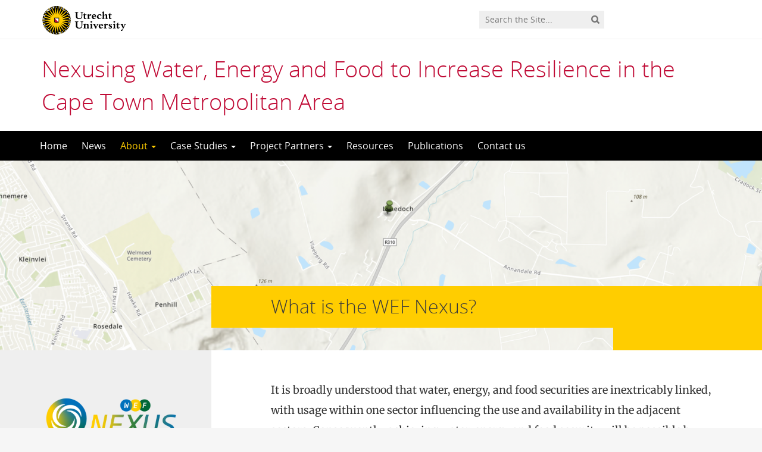

--- FILE ---
content_type: text/html; charset=UTF-8
request_url: https://nexus.sites.uu.nl/about/wef-nexus/
body_size: 10050
content:
<!DOCTYPE html>
<!--[if lt IE 7]><html lang="en-GB" class="no-js lt-ie9 lt-ie8 lt-ie7"> <![endif]-->
<!--[if (IE 7)&!(IEMobile)]><html lang="en-GB" class="no-js lt-ie9 lt-ie8"><![endif]-->
<!--[if (IE 8)&!(IEMobile)]><html lang="en-GB" class="no-js lt-ie9"><![endif]-->
<!--[if gt IE 8]><!--> <html lang="en-GB" class="no-js"><!--<![endif]-->
<head>
<meta charset="UTF-8">
<title>Nexusing Water, Energy and Food to Increase Resilience in the Cape Town Metropolitan Area | What is the WEF Nexus?</title>

<base href="">

<meta name="HandheldFriendly" content="True">
<meta name="MobileOptimized" content="320">
<meta name="viewport" content="width=device-width, initial-scale=1"/>




<link rel="icon" href="https://nexus.sites.uu.nl/wp-content/themes/UU2014/images/favicon.ico">
<link rel="apple-touch-icon" href="https://nexus.sites.uu.nl/wp-content/themes/UU2014/images/apple-icon-touch.png">



<meta name="msapplication-TileColor" content="#f01d4f">
<meta name="msapplication-TileImage" content="https://nexus.sites.uu.nl/wp-content/themes/UU2014/images/win8-tile-icon.png">

<link rel="profile" href="https://gmpg.org/xfn/11">
<link rel="pingback" href="https://nexus.sites.uu.nl/xmlrpc.php">

<!-- Open Graph Meta Tags for Facebook and LinkedIn Sharing !-->
<meta property="og:title" content="What is the WEF Nexus?"/>
<meta property="og:description" content="It is broadly understood that water, energy, and food securities are inextricably linked, with usage within one sector influencing the use and availability in the adjacent sectors. Consequently, achieving water, energy and food security will be possible by considering the interdependencies between the sectors. The term ‘nexus’ refers to linkages and connections between various elements. The WEF nexus is broadly defined as an approach that considers the interactions, synergies and&hellip;" />
<meta property="og:url" content="https://nexus.sites.uu.nl/about/wef-nexus/" />
<meta property="og:image" content="https://nexus.sites.uu.nl/wp-content/uploads/sites/941/2023/06/cropped-Screenshot-2023-06-03-at-19.55.14.png" />
<meta property="og:type" content="article" />
<meta property="og:site_name" content="Nexusing Water, Energy and Food to Increase Resilience in the Cape Town Metropolitan Area" />
<!-- End Open Graph Meta Tags !-->



<meta name='robots' content='max-image-preview:large' />
<script type="text/javascript">
/* <![CDATA[ */
window.koko_analytics = {"url":"https:\/\/nexus.sites.uu.nl\/wp-admin\/admin-ajax.php?action=koko_analytics_collect","site_url":"https:\/\/nexus.sites.uu.nl","post_id":51,"path":"\/about\/wef-nexus\/","method":"cookie","use_cookie":true};
/* ]]> */
</script>
<link rel="alternate" type="application/rss+xml" title="Nexusing Water, Energy and Food to Increase Resilience in the Cape Town Metropolitan Area &raquo; Feed" href="https://nexus.sites.uu.nl/feed/" />
<link rel="alternate" type="application/rss+xml" title="Nexusing Water, Energy and Food to Increase Resilience in the Cape Town Metropolitan Area &raquo; Comments Feed" href="https://nexus.sites.uu.nl/comments/feed/" />
<link rel='stylesheet' id='formidable-css' href='https://nexus.sites.uu.nl/wp-content/plugins/formidable/css/formidableforms941.css' type='text/css' media='all' />
<link rel='stylesheet' id='wp-block-library-css' href='https://nexus.sites.uu.nl/wp-includes/css/dist/block-library/style.min.css' type='text/css' media='all' />
<link rel='stylesheet' id='agenda-query-css' href='https://nexus.sites.uu.nl/wp-content/plugins/uu-blocks//build/uu-agenda-query.css' type='text/css' media='all' />
<link rel='stylesheet' id='agenda-query-past-css' href='https://nexus.sites.uu.nl/wp-content/plugins/uu-blocks//build/uu-agenda-query-past.css' type='text/css' media='all' />
<style id='classic-theme-styles-inline-css' type='text/css'>
/*! This file is auto-generated */
.wp-block-button__link{color:#fff;background-color:#32373c;border-radius:9999px;box-shadow:none;text-decoration:none;padding:calc(.667em + 2px) calc(1.333em + 2px);font-size:1.125em}.wp-block-file__button{background:#32373c;color:#fff;text-decoration:none}
</style>
<style id='global-styles-inline-css' type='text/css'>
body{--wp--preset--color--black: #000000;--wp--preset--color--cyan-bluish-gray: #abb8c3;--wp--preset--color--white: #ffffff;--wp--preset--color--pale-pink: #f78da7;--wp--preset--color--vivid-red: #cf2e2e;--wp--preset--color--luminous-vivid-orange: #ff6900;--wp--preset--color--luminous-vivid-amber: #fcb900;--wp--preset--color--light-green-cyan: #7bdcb5;--wp--preset--color--vivid-green-cyan: #00d084;--wp--preset--color--pale-cyan-blue: #8ed1fc;--wp--preset--color--vivid-cyan-blue: #0693e3;--wp--preset--color--vivid-purple: #9b51e0;--wp--preset--gradient--vivid-cyan-blue-to-vivid-purple: linear-gradient(135deg,rgba(6,147,227,1) 0%,rgb(155,81,224) 100%);--wp--preset--gradient--light-green-cyan-to-vivid-green-cyan: linear-gradient(135deg,rgb(122,220,180) 0%,rgb(0,208,130) 100%);--wp--preset--gradient--luminous-vivid-amber-to-luminous-vivid-orange: linear-gradient(135deg,rgba(252,185,0,1) 0%,rgba(255,105,0,1) 100%);--wp--preset--gradient--luminous-vivid-orange-to-vivid-red: linear-gradient(135deg,rgba(255,105,0,1) 0%,rgb(207,46,46) 100%);--wp--preset--gradient--very-light-gray-to-cyan-bluish-gray: linear-gradient(135deg,rgb(238,238,238) 0%,rgb(169,184,195) 100%);--wp--preset--gradient--cool-to-warm-spectrum: linear-gradient(135deg,rgb(74,234,220) 0%,rgb(151,120,209) 20%,rgb(207,42,186) 40%,rgb(238,44,130) 60%,rgb(251,105,98) 80%,rgb(254,248,76) 100%);--wp--preset--gradient--blush-light-purple: linear-gradient(135deg,rgb(255,206,236) 0%,rgb(152,150,240) 100%);--wp--preset--gradient--blush-bordeaux: linear-gradient(135deg,rgb(254,205,165) 0%,rgb(254,45,45) 50%,rgb(107,0,62) 100%);--wp--preset--gradient--luminous-dusk: linear-gradient(135deg,rgb(255,203,112) 0%,rgb(199,81,192) 50%,rgb(65,88,208) 100%);--wp--preset--gradient--pale-ocean: linear-gradient(135deg,rgb(255,245,203) 0%,rgb(182,227,212) 50%,rgb(51,167,181) 100%);--wp--preset--gradient--electric-grass: linear-gradient(135deg,rgb(202,248,128) 0%,rgb(113,206,126) 100%);--wp--preset--gradient--midnight: linear-gradient(135deg,rgb(2,3,129) 0%,rgb(40,116,252) 100%);--wp--preset--font-size--small: 13px;--wp--preset--font-size--medium: 20px;--wp--preset--font-size--large: 36px;--wp--preset--font-size--x-large: 42px;--wp--preset--spacing--20: 0.44rem;--wp--preset--spacing--30: 0.67rem;--wp--preset--spacing--40: 1rem;--wp--preset--spacing--50: 1.5rem;--wp--preset--spacing--60: 2.25rem;--wp--preset--spacing--70: 3.38rem;--wp--preset--spacing--80: 5.06rem;--wp--preset--shadow--natural: 6px 6px 9px rgba(0, 0, 0, 0.2);--wp--preset--shadow--deep: 12px 12px 50px rgba(0, 0, 0, 0.4);--wp--preset--shadow--sharp: 6px 6px 0px rgba(0, 0, 0, 0.2);--wp--preset--shadow--outlined: 6px 6px 0px -3px rgba(255, 255, 255, 1), 6px 6px rgba(0, 0, 0, 1);--wp--preset--shadow--crisp: 6px 6px 0px rgba(0, 0, 0, 1);}:where(.is-layout-flex){gap: 0.5em;}:where(.is-layout-grid){gap: 0.5em;}body .is-layout-flex{display: flex;}body .is-layout-flex{flex-wrap: wrap;align-items: center;}body .is-layout-flex > *{margin: 0;}body .is-layout-grid{display: grid;}body .is-layout-grid > *{margin: 0;}:where(.wp-block-columns.is-layout-flex){gap: 2em;}:where(.wp-block-columns.is-layout-grid){gap: 2em;}:where(.wp-block-post-template.is-layout-flex){gap: 1.25em;}:where(.wp-block-post-template.is-layout-grid){gap: 1.25em;}.has-black-color{color: var(--wp--preset--color--black) !important;}.has-cyan-bluish-gray-color{color: var(--wp--preset--color--cyan-bluish-gray) !important;}.has-white-color{color: var(--wp--preset--color--white) !important;}.has-pale-pink-color{color: var(--wp--preset--color--pale-pink) !important;}.has-vivid-red-color{color: var(--wp--preset--color--vivid-red) !important;}.has-luminous-vivid-orange-color{color: var(--wp--preset--color--luminous-vivid-orange) !important;}.has-luminous-vivid-amber-color{color: var(--wp--preset--color--luminous-vivid-amber) !important;}.has-light-green-cyan-color{color: var(--wp--preset--color--light-green-cyan) !important;}.has-vivid-green-cyan-color{color: var(--wp--preset--color--vivid-green-cyan) !important;}.has-pale-cyan-blue-color{color: var(--wp--preset--color--pale-cyan-blue) !important;}.has-vivid-cyan-blue-color{color: var(--wp--preset--color--vivid-cyan-blue) !important;}.has-vivid-purple-color{color: var(--wp--preset--color--vivid-purple) !important;}.has-black-background-color{background-color: var(--wp--preset--color--black) !important;}.has-cyan-bluish-gray-background-color{background-color: var(--wp--preset--color--cyan-bluish-gray) !important;}.has-white-background-color{background-color: var(--wp--preset--color--white) !important;}.has-pale-pink-background-color{background-color: var(--wp--preset--color--pale-pink) !important;}.has-vivid-red-background-color{background-color: var(--wp--preset--color--vivid-red) !important;}.has-luminous-vivid-orange-background-color{background-color: var(--wp--preset--color--luminous-vivid-orange) !important;}.has-luminous-vivid-amber-background-color{background-color: var(--wp--preset--color--luminous-vivid-amber) !important;}.has-light-green-cyan-background-color{background-color: var(--wp--preset--color--light-green-cyan) !important;}.has-vivid-green-cyan-background-color{background-color: var(--wp--preset--color--vivid-green-cyan) !important;}.has-pale-cyan-blue-background-color{background-color: var(--wp--preset--color--pale-cyan-blue) !important;}.has-vivid-cyan-blue-background-color{background-color: var(--wp--preset--color--vivid-cyan-blue) !important;}.has-vivid-purple-background-color{background-color: var(--wp--preset--color--vivid-purple) !important;}.has-black-border-color{border-color: var(--wp--preset--color--black) !important;}.has-cyan-bluish-gray-border-color{border-color: var(--wp--preset--color--cyan-bluish-gray) !important;}.has-white-border-color{border-color: var(--wp--preset--color--white) !important;}.has-pale-pink-border-color{border-color: var(--wp--preset--color--pale-pink) !important;}.has-vivid-red-border-color{border-color: var(--wp--preset--color--vivid-red) !important;}.has-luminous-vivid-orange-border-color{border-color: var(--wp--preset--color--luminous-vivid-orange) !important;}.has-luminous-vivid-amber-border-color{border-color: var(--wp--preset--color--luminous-vivid-amber) !important;}.has-light-green-cyan-border-color{border-color: var(--wp--preset--color--light-green-cyan) !important;}.has-vivid-green-cyan-border-color{border-color: var(--wp--preset--color--vivid-green-cyan) !important;}.has-pale-cyan-blue-border-color{border-color: var(--wp--preset--color--pale-cyan-blue) !important;}.has-vivid-cyan-blue-border-color{border-color: var(--wp--preset--color--vivid-cyan-blue) !important;}.has-vivid-purple-border-color{border-color: var(--wp--preset--color--vivid-purple) !important;}.has-vivid-cyan-blue-to-vivid-purple-gradient-background{background: var(--wp--preset--gradient--vivid-cyan-blue-to-vivid-purple) !important;}.has-light-green-cyan-to-vivid-green-cyan-gradient-background{background: var(--wp--preset--gradient--light-green-cyan-to-vivid-green-cyan) !important;}.has-luminous-vivid-amber-to-luminous-vivid-orange-gradient-background{background: var(--wp--preset--gradient--luminous-vivid-amber-to-luminous-vivid-orange) !important;}.has-luminous-vivid-orange-to-vivid-red-gradient-background{background: var(--wp--preset--gradient--luminous-vivid-orange-to-vivid-red) !important;}.has-very-light-gray-to-cyan-bluish-gray-gradient-background{background: var(--wp--preset--gradient--very-light-gray-to-cyan-bluish-gray) !important;}.has-cool-to-warm-spectrum-gradient-background{background: var(--wp--preset--gradient--cool-to-warm-spectrum) !important;}.has-blush-light-purple-gradient-background{background: var(--wp--preset--gradient--blush-light-purple) !important;}.has-blush-bordeaux-gradient-background{background: var(--wp--preset--gradient--blush-bordeaux) !important;}.has-luminous-dusk-gradient-background{background: var(--wp--preset--gradient--luminous-dusk) !important;}.has-pale-ocean-gradient-background{background: var(--wp--preset--gradient--pale-ocean) !important;}.has-electric-grass-gradient-background{background: var(--wp--preset--gradient--electric-grass) !important;}.has-midnight-gradient-background{background: var(--wp--preset--gradient--midnight) !important;}.has-small-font-size{font-size: var(--wp--preset--font-size--small) !important;}.has-medium-font-size{font-size: var(--wp--preset--font-size--medium) !important;}.has-large-font-size{font-size: var(--wp--preset--font-size--large) !important;}.has-x-large-font-size{font-size: var(--wp--preset--font-size--x-large) !important;}
.wp-block-navigation a:where(:not(.wp-element-button)){color: inherit;}
:where(.wp-block-post-template.is-layout-flex){gap: 1.25em;}:where(.wp-block-post-template.is-layout-grid){gap: 1.25em;}
:where(.wp-block-columns.is-layout-flex){gap: 2em;}:where(.wp-block-columns.is-layout-grid){gap: 2em;}
.wp-block-pullquote{font-size: 1.5em;line-height: 1.6;}
</style>
<link rel='stylesheet' id='frontend-login-css-css' href='https://nexus.sites.uu.nl/wp-content/plugins/uu-global-functions/assets/css/frontend-login.css' type='text/css' media='all' />
<link rel='stylesheet' id='uu-shortcodes-styles-css' href='https://nexus.sites.uu.nl/wp-content/plugins/uu-shortcodes/css/uu-shortcodes.css' type='text/css' media='all' />
<link rel='stylesheet' id='uu2014-stylesheet-css' href='https://nexus.sites.uu.nl/wp-content/themes/UU2014/css/style.css' type='text/css' media='screen' />
<link rel='stylesheet' id='uu2014-print-stylesheet-css' href='https://nexus.sites.uu.nl/wp-content/themes/UU2014/css/print.css' type='text/css' media='print' />
<!--[if lt IE 9]>
<link rel='stylesheet' id='uu2014-ie-only-css' href='https://nexus.sites.uu.nl/wp-content/themes/UU2014/css/ie.css' type='text/css' media='all' />
<![endif]-->
<link rel='stylesheet' id='custom-style-css' href='https://nexus.sites.uu.nl/wp-content/themes/UU2014/css/custom.css' type='text/css' media='all' />
<script type="text/javascript" src="https://nexus.sites.uu.nl/wp-content/plugins/uu-global-functions/assets/js/frontend-login.js" id="frontend-login-js-js"></script>
<script type="text/javascript" src="https://nexus.sites.uu.nl/wp-includes/js/jquery/jquery.min.js" id="jquery-core-js"></script>
<script type="text/javascript" src="https://nexus.sites.uu.nl/wp-includes/js/jquery/jquery-migrate.min.js" id="jquery-migrate-js"></script>
<script type="text/javascript" src="https://nexus.sites.uu.nl/wp-content/themes/UU2014/js/modernizr.min.js" id="uu2014-modernizr-js"></script>
<script type="text/javascript" src="https://nexus.sites.uu.nl/wp-content/themes/UU2014/js/respond.min.js" id="uu2014-respondjs-js"></script>
<link rel="https://api.w.org/" href="https://nexus.sites.uu.nl/wp-json/" /><link rel="alternate" type="application/json" href="https://nexus.sites.uu.nl/wp-json/wp/v2/pages/51" /><link rel="canonical" href="https://nexus.sites.uu.nl/about/wef-nexus/" />
<link rel="alternate" type="application/json+oembed" href="https://nexus.sites.uu.nl/wp-json/oembed/1.0/embed?url=https%3A%2F%2Fnexus.sites.uu.nl%2Fabout%2Fwef-nexus%2F" />
<link rel="alternate" type="text/xml+oembed" href="https://nexus.sites.uu.nl/wp-json/oembed/1.0/embed?url=https%3A%2F%2Fnexus.sites.uu.nl%2Fabout%2Fwef-nexus%2F&#038;format=xml" />
<script>document.documentElement.className += " js";</script>
	<style type="text/css">#banner {
			background-image: url(https://nexus.sites.uu.nl/wp-content/uploads/sites/941/2023/06/cropped-Screenshot-2023-06-03-at-19.55.14.png);
			/*-ms-behavior: url(https://nexus.sites.uu.nl/wp-content/themes/UU2014/includes/backgroundsize.min.htc);*/
		}</style>
</head>

<body data-rsssl=1 class="page-template-default page page-id-51 page-child parent-pageid-60" data-spy="scroll" data-target="#sidebarnav">
     
	<div id="page">
		<div id="brandbar" class="affix-top">
	<div class="container">
		<div class="row">

			<div class="col-sm-4 col-xs-8 logodiv">
				<button type="button" class="navbar-toggle hidden-print" data-toggle="collapse" data-target="#main-menu-collapse">
                    <span class="sr-only">Navigation</span>
                    <span class="icon-bar"></span>
                    <span class="icon-bar"></span>
                    <span class="icon-bar"></span>
                </button>

<a href="https://www.uu.nl/en"><img src="https://nexus.sites.uu.nl/wp-content/themes/UU2014/images/uu-logo-en.svg" alt="Logo Utrecht University" class="site-logo" /></a>
		<div class="visible-print-block">	
			<h1>Nexusing Water, Energy and Food to Increase Resilience in the Cape Town Metropolitan Area</h1>
		</div>	
			</div>

			<div class="col-sm-6 col-xs-4 hidden-print" role="search" >
				
					<div class="pull-right">
						<form method="get" id="searchform" action="https://nexus.sites.uu.nl" >
							<div class="search-wrapper">
								<label class="screen-reader-text" for="s">'</label>
								<input type="text" class= "searchfield" value="" name="s" id="s" placeholder="Search the Site..." />
								<input type="submit" id="searchsubmit" class="searchbutton" value="" />
							</div>
							
						</form>
					</div>
				
			</div>		
			
		</div>
	</div>
</div> 
		<header id="masthead" class="header hidden-print">

			<div class="container">

								<h1>

				<a href="https://nexus.sites.uu.nl/" rel="home" title="Nexusing Water, Energy and Food to Increase Resilience in the Cape Town Metropolitan Area">
					Nexusing Water, Energy and Food to Increase Resilience in the Cape Town Metropolitan Area				</a>

			    </h1>

				
			</div>

		</header>

		<a class="skip-link sr-only" href="#content">Skip to content</a>


     
    <nav id="#access" class="navbar navbar-default navbar-inverse">
        <!-- Brand and toggle get grouped for better mobile display -->
        <div class="container">
            <div class="navbar-header">
                
            </div>
        <div id="main-menu-collapse" class="collapse navbar-collapse"><ul id="menu-home-page" class="nav navbar-nav"><li id="menu-item-56" class="first-item menu-item menu-item-type-custom menu-item-object-custom menu-item-home menu-item-56"><a title="Home" href="https://nexus.sites.uu.nl">Home</a></li>
<li id="menu-item-57" class="menu-item menu-item-type-taxonomy menu-item-object-category menu-item-57"><a title="News" href="https://nexus.sites.uu.nl/category/news/">News</a></li>
<li id="menu-item-81" class="menu-item menu-item-type-post_type menu-item-object-page current-page-ancestor current-menu-ancestor current-menu-parent current-page-parent current_page_parent current_page_ancestor menu-item-has-children menu-item-81 dropdown"><a title="About" href="#" data-toggle="dropdown" class="dropdown-toggle" aria-haspopup="true">About <span class="caret"></span></a>
<ul role="menu" class=" dropdown-menu">
	<li id="menu-item-473" class="menu-item menu-item-type-post_type menu-item-object-page current-page-ancestor current-page-parent menu-item-473"><a title="The Project" href="https://nexus.sites.uu.nl/about/">The Project</a></li>
	<li id="menu-item-83" class="menu-item menu-item-type-post_type menu-item-object-page current-menu-item page_item page-item-51 current_page_item menu-item-83"><a title="The WEF Nexus" href="https://nexus.sites.uu.nl/about/wef-nexus/">The WEF Nexus</a></li>
	<li id="menu-item-85" class="menu-item menu-item-type-post_type menu-item-object-page menu-item-85"><a title="The Objectives and Impact" href="https://nexus.sites.uu.nl/about/objectives-and-impact/">The Objectives and Impact</a></li>
	<li id="menu-item-84" class="menu-item menu-item-type-post_type menu-item-object-page menu-item-84"><a title="The Approach" href="https://nexus.sites.uu.nl/about/approach/">The Approach</a></li>
</ul>
</li>
<li id="menu-item-79" class="menu-item menu-item-type-post_type menu-item-object-page menu-item-has-children menu-item-79 dropdown"><a title="Case Studies" href="#" data-toggle="dropdown" class="dropdown-toggle" aria-haspopup="true">Case Studies <span class="caret"></span></a>
<ul role="menu" class=" dropdown-menu">
	<li id="menu-item-475" class="menu-item menu-item-type-post_type menu-item-object-page menu-item-475"><a title="Overview" href="https://nexus.sites.uu.nl/case-studies/">Overview</a></li>
	<li id="menu-item-127" class="menu-item menu-item-type-post_type menu-item-object-page menu-item-127"><a title="Gugulethu Urban Farming Initiative (GUFI)" href="https://nexus.sites.uu.nl/case-studies/cases/gugulethu-urban-farming-initiative-gufi/">Gugulethu Urban Farming Initiative (GUFI)</a></li>
	<li id="menu-item-128" class="menu-item menu-item-type-post_type menu-item-object-page menu-item-128"><a title="V&amp;A Waterfront" href="https://nexus.sites.uu.nl/case-studies/cases/va-waterfront/">V&amp;A Waterfront</a></li>
	<li id="menu-item-129" class="menu-item menu-item-type-post_type menu-item-object-page menu-item-129"><a title="Atlantis Special Economic Zone" href="https://nexus.sites.uu.nl/case-studies/cases/atlantis-special-economic-zone/">Atlantis Special Economic Zone</a></li>
	<li id="menu-item-130" class="menu-item menu-item-type-post_type menu-item-object-page menu-item-130"><a title="Cape Town (Epping) Fresh Produce Market" href="https://nexus.sites.uu.nl/case-studies/cases/cape-town-epping-fresh-produce-market/">Cape Town (Epping) Fresh Produce Market</a></li>
	<li id="menu-item-132" class="menu-item menu-item-type-post_type menu-item-object-page menu-item-132"><a title="Philippi Horticultural Area" href="https://nexus.sites.uu.nl/case-studies/cases/philippi-horticultural-area/">Philippi Horticultural Area</a></li>
	<li id="menu-item-131" class="menu-item menu-item-type-post_type menu-item-object-page menu-item-131"><a title="Lyndoch Eco-village" href="https://nexus.sites.uu.nl/case-studies/cases/lyndoch-eco-village/">Lyndoch Eco-village</a></li>
</ul>
</li>
<li id="menu-item-95" class="menu-item menu-item-type-post_type menu-item-object-page menu-item-has-children menu-item-95 dropdown"><a title="Project Partners" href="#" data-toggle="dropdown" class="dropdown-toggle" aria-haspopup="true">Project Partners <span class="caret"></span></a>
<ul role="menu" class=" dropdown-menu">
	<li id="menu-item-474" class="menu-item menu-item-type-post_type menu-item-object-page menu-item-474"><a title="The Consortium" href="https://nexus.sites.uu.nl/project-partners/">The Consortium</a></li>
	<li id="menu-item-272" class="menu-item menu-item-type-post_type menu-item-object-page menu-item-272"><a title="Research Partners" href="https://nexus.sites.uu.nl/project-partners/research-partners/">Research Partners</a></li>
	<li id="menu-item-366" class="menu-item menu-item-type-post_type menu-item-object-page menu-item-366"><a title="Communities of Practice" href="https://nexus.sites.uu.nl/project-partners/communities-of-practice/">Communities of Practice</a></li>
	<li id="menu-item-144" class="menu-item menu-item-type-post_type menu-item-object-page menu-item-144"><a title="International Advisory Board" href="https://nexus.sites.uu.nl/project-partners/international-advisory-board/">International Advisory Board</a></li>
</ul>
</li>
<li id="menu-item-58" class="menu-item menu-item-type-taxonomy menu-item-object-category menu-item-58"><a title="Resources" href="https://nexus.sites.uu.nl/category/resources/">Resources</a></li>
<li id="menu-item-59" class="menu-item menu-item-type-taxonomy menu-item-object-category menu-item-59"><a title="Publications" href="https://nexus.sites.uu.nl/category/publications/">Publications</a></li>
<li id="menu-item-420" class="last-item menu-item menu-item-type-post_type menu-item-object-page menu-item-420"><a title="Contact us" href="https://nexus.sites.uu.nl/contact-us/">Contact us</a></li>
</ul></div>    	</div>
    </nav> <!-- #access .navbar -->
    
<div id="content" class="two-col">
	
<header class="article-header article-header-main">

	<div class="header-image hidden-print">
		
    		 
		          <img src="https://nexus.sites.uu.nl/wp-content/uploads/sites/941/2023/06/cropped-Screenshot-2023-06-03-at-19.55.14.png" alt="" /> 
			
		
    	<div class="page-header-placeholder"></div>	

	</div>

	
</header>
<div id="content-wrapper" class="container">
	<div class="row-offcanvas row-offcanvas-left">

		 <div id="left-sidebar" class="sidebar-offcanvas clearfix hidden-print" role="complementary">
			
				
				<div id="block-46" class="widget-1 first-widget widget widget_block widget_media_image">
<div class="wp-block-image"><figure class="alignleft size-full is-resized"><img fetchpriority="high" decoding="async" src="https://nexus.sites.uu.nl/wp-content/uploads/sites/941/2023/06/3.1-WEF-NEXUS_logotitle_colored.png" alt="" class="wp-image-659" width="666" height="266" srcset="https://nexus.sites.uu.nl/wp-content/uploads/sites/941/2023/06/3.1-WEF-NEXUS_logotitle_colored.png 1001w, https://nexus.sites.uu.nl/wp-content/uploads/sites/941/2023/06/3.1-WEF-NEXUS_logotitle_colored-300x120.png 300w, https://nexus.sites.uu.nl/wp-content/uploads/sites/941/2023/06/3.1-WEF-NEXUS_logotitle_colored-768x308.png 768w" sizes="(max-width: 666px) 100vw, 666px" /></figure></div>
</div><div id="block-74" class="widget-2 widget widget_block">
<hr class="wp-block-separator" />
</div><div id="block-75" class="widget-3 widget widget_block">
<h2 class="has-medium-font-size wp-block-heading" style="font-style:normal;font-weight:700;text-transform:uppercase">Learn More about</h2>
</div><div id="nav_menu-6" class="widget-4 widget widget_nav_menu"><div class="menu-sidebar-container"><ul id="menu-sidebar" class="menu"><li id="menu-item-472" class="first-item menu-item menu-item-type-post_type menu-item-object-page current-menu-item page_item page-item-51 current_page_item menu-item-472"><a href="https://nexus.sites.uu.nl/about/wef-nexus/" aria-current="page">The Water, Energy and Food Nexus</a></li>
<li id="menu-item-430" class="menu-item menu-item-type-post_type menu-item-object-page current-page-ancestor current-page-parent menu-item-430"><a href="https://nexus.sites.uu.nl/about/">The Research Project</a></li>
<li id="menu-item-431" class="menu-item menu-item-type-post_type menu-item-object-page menu-item-431"><a href="https://nexus.sites.uu.nl/case-studies/">Our Case Studies</a></li>
<li id="menu-item-433" class="last-item menu-item menu-item-type-post_type menu-item-object-page menu-item-433"><a href="https://nexus.sites.uu.nl/project-partners/">Our Project Partners</a></li>
</ul></div></div><div id="block-51" class="widget-5 widget widget_block">
<h2 class="has-black-color has-text-color has-medium-font-size wp-block-heading" style="font-style:normal;font-weight:700;text-transform:uppercase">Latest News</h2>
</div><div id="block-52" class="widget-6 widget widget_block widget_recent_entries"><ul class="wp-block-latest-posts__list wp-block-latest-posts"><li><div class="wp-block-latest-posts__featured-image alignleft"><a href="https://nexus.sites.uu.nl/2023/10/16/the-milnerton-lagoon-the-interplay-between-wastewater-management-energy-supply-and-the-environment/" aria-label="The Milnerton Lagoon: the interplay between wastewater management, energy supply, and the environment"><img decoding="async" width="150" height="150" src="https://nexus.sites.uu.nl/wp-content/uploads/sites/941/2023/10/Pic4-150x150.jpg" class="attachment-thumbnail size-thumbnail wp-post-image" alt="" style="max-width:75px;max-height:75px;" srcset="https://nexus.sites.uu.nl/wp-content/uploads/sites/941/2023/10/Pic4-150x150.jpg 150w, https://nexus.sites.uu.nl/wp-content/uploads/sites/941/2023/10/Pic4-100x100.jpg 100w" sizes="(max-width: 150px) 100vw, 150px" /></a></div><a class="wp-block-latest-posts__post-title" href="https://nexus.sites.uu.nl/2023/10/16/the-milnerton-lagoon-the-interplay-between-wastewater-management-energy-supply-and-the-environment/">The Milnerton Lagoon: the interplay between wastewater management, energy supply, and the environment</a></li>
<li><div class="wp-block-latest-posts__featured-image alignleft"><a href="https://nexus.sites.uu.nl/2023/06/04/world-environment-day-2023-the-wef-nexus-website-goes-live/" aria-label="World Environment Day 2023: The WEF Nexus website goes live!"><img decoding="async" width="150" height="150" src="https://nexus.sites.uu.nl/wp-content/uploads/sites/941/2023/06/cropped-IMG_1763-scaled-1-150x150.jpeg" class="attachment-thumbnail size-thumbnail wp-post-image" alt="" style="max-width:75px;max-height:75px;" srcset="https://nexus.sites.uu.nl/wp-content/uploads/sites/941/2023/06/cropped-IMG_1763-scaled-1-150x150.jpeg 150w, https://nexus.sites.uu.nl/wp-content/uploads/sites/941/2023/06/cropped-IMG_1763-scaled-1-100x100.jpeg 100w" sizes="(max-width: 150px) 100vw, 150px" /></a></div><a class="wp-block-latest-posts__post-title" href="https://nexus.sites.uu.nl/2023/06/04/world-environment-day-2023-the-wef-nexus-website-goes-live/">World Environment Day 2023: The WEF Nexus website goes live!</a></li>
<li><div class="wp-block-latest-posts__featured-image alignleft"><a href="https://nexus.sites.uu.nl/2023/03/28/nexusing-mid-term-project-meeting-in-cape-town/" aria-label="Nexusing mid-term project meeting in Cape Town"><img decoding="async" width="150" height="150" src="https://nexus.sites.uu.nl/wp-content/uploads/sites/941/2023/03/7fc19556-ef18-47cd-9800-78c5c3d15914-150x150.jpg" class="attachment-thumbnail size-thumbnail wp-post-image" alt="" style="max-width:75px;max-height:75px;" srcset="https://nexus.sites.uu.nl/wp-content/uploads/sites/941/2023/03/7fc19556-ef18-47cd-9800-78c5c3d15914-150x150.jpg 150w, https://nexus.sites.uu.nl/wp-content/uploads/sites/941/2023/03/7fc19556-ef18-47cd-9800-78c5c3d15914-100x100.jpg 100w" sizes="(max-width: 150px) 100vw, 150px" /></a></div><a class="wp-block-latest-posts__post-title" href="https://nexus.sites.uu.nl/2023/03/28/nexusing-mid-term-project-meeting-in-cape-town/">Nexusing mid-term project meeting in Cape Town</a></li>
</ul></div><div id="block-54" class="widget-7 widget widget_block">
<h2 class="has-medium-font-size wp-block-heading" style="font-style:normal;font-weight:700;text-transform:uppercase;letter-spacing:0px">Latest Publications</h2>
</div><div id="block-55" class="widget-8 widget widget_block widget_recent_entries"><ul class="wp-block-latest-posts__list wp-block-latest-posts"><li><div class="wp-block-latest-posts__featured-image alignleft"><a href="https://nexus.sites.uu.nl/2025/10/23/policy-brief-series-mechanisms-for-nexusing/" aria-label="Policy Brief Series: Mechanisms for Nexusing"><img decoding="async" width="150" height="150" src="https://nexus.sites.uu.nl/wp-content/uploads/sites/941/2025/10/Bildschirmfoto-2025-10-23-um-09.46.01-150x150.png" class="attachment-thumbnail size-thumbnail wp-post-image" alt="" style="max-width:75px;max-height:75px;" srcset="https://nexus.sites.uu.nl/wp-content/uploads/sites/941/2025/10/Bildschirmfoto-2025-10-23-um-09.46.01-150x150.png 150w, https://nexus.sites.uu.nl/wp-content/uploads/sites/941/2025/10/Bildschirmfoto-2025-10-23-um-09.46.01-100x100.png 100w" sizes="(max-width: 150px) 100vw, 150px" /></a></div><a class="wp-block-latest-posts__post-title" href="https://nexus.sites.uu.nl/2025/10/23/policy-brief-series-mechanisms-for-nexusing/">Policy Brief Series: Mechanisms for Nexusing</a></li>
<li><a class="wp-block-latest-posts__post-title" href="https://nexus.sites.uu.nl/2025/10/23/new-paper-exploring-a-water-energy-food-wef-nexus-approach-to-governance-a-case-study-of-the-va-waterfront-in-cape-town/">New paper: Exploring a Water–Energy–Food (WEF) Nexus Approach to Governance: A Case Study of the V&amp;A Waterfront in Cape Town</a></li>
<li><div class="wp-block-latest-posts__featured-image alignleft"><a href="https://nexus.sites.uu.nl/2025/10/23/new-paper-towards-integrating-the-wef-nexus-into-food-systems-thinking-a-case-study-of-the-philippi-horticultural-area/" aria-label="New paper: Towards integrating the WEF nexus into food systems thinking: A case study of the Philippi Horticultural Area."><img decoding="async" width="150" height="150" src="https://nexus.sites.uu.nl/wp-content/uploads/sites/941/2023/06/IMG-7619-150x150.jpg" class="attachment-thumbnail size-thumbnail wp-post-image" alt="" style="max-width:75px;max-height:75px;" srcset="https://nexus.sites.uu.nl/wp-content/uploads/sites/941/2023/06/IMG-7619-150x150.jpg 150w, https://nexus.sites.uu.nl/wp-content/uploads/sites/941/2023/06/IMG-7619-100x100.jpg 100w" sizes="(max-width: 150px) 100vw, 150px" /></a></div><a class="wp-block-latest-posts__post-title" href="https://nexus.sites.uu.nl/2025/10/23/new-paper-towards-integrating-the-wef-nexus-into-food-systems-thinking-a-case-study-of-the-philippi-horticultural-area/">New paper: Towards integrating the WEF nexus into food systems thinking: A case study of the Philippi Horticultural Area.</a></li>
</ul></div><div id="block-57" class="widget-9 widget widget_block">
<h2 class="has-medium-font-size wp-block-heading" style="font-style:normal;font-weight:700;text-transform:uppercase">LATEST RESOURCES</h2>
</div><div id="block-58" class="widget-10 last-widget widget widget_block widget_recent_entries"><ul class="wp-block-latest-posts__list wp-block-latest-posts"><li><div class="wp-block-latest-posts__featured-image alignleft"><img decoding="async" width="150" height="150" src="https://nexus.sites.uu.nl/wp-content/uploads/sites/941/2023/05/ED_436370-1-e1677613804974-150x150.jpg" class="attachment-thumbnail size-thumbnail wp-post-image" alt="" style="max-width:75px;max-height:75px;" srcset="https://nexus.sites.uu.nl/wp-content/uploads/sites/941/2023/05/ED_436370-1-e1677613804974-150x150.jpg 150w, https://nexus.sites.uu.nl/wp-content/uploads/sites/941/2023/05/ED_436370-1-e1677613804974-100x100.jpg 100w" sizes="(max-width: 150px) 100vw, 150px" /></div><a class="wp-block-latest-posts__post-title" href="https://nexus.sites.uu.nl/2023/05/01/the-game-changer-for-sa-energy-in-the-budget-speech-and-the-fight-we-have-on-our-hands/">The game-changer for SA energy in the Budget Speech — and the fight we have on our hands</a></li>
<li><div class="wp-block-latest-posts__featured-image alignleft"><img decoding="async" width="150" height="150" src="https://nexus.sites.uu.nl/wp-content/uploads/sites/941/2023/05/MC-CJ-Charter_5.jpg-150x150.webp" class="attachment-thumbnail size-thumbnail wp-post-image" alt="" style="max-width:75px;max-height:75px;" srcset="https://nexus.sites.uu.nl/wp-content/uploads/sites/941/2023/05/MC-CJ-Charter_5.jpg-150x150.webp 150w, https://nexus.sites.uu.nl/wp-content/uploads/sites/941/2023/05/MC-CJ-Charter_5.jpg-100x100.webp 100w" sizes="(max-width: 150px) 100vw, 150px" /></div><a class="wp-block-latest-posts__post-title" href="https://nexus.sites.uu.nl/2023/05/01/dark-dumb-and-dangerous-inside-south-africas-perfect-electrical-storm/">Dark, Dumb and Dangerous: Inside South Africa’s perfect (electrical) storm</a></li>
</ul></div>		
</div> 
			<div class="page-content clearfix">

				
										<div class="page-title"> 
	    			
	    				<h1>
							What is the WEF Nexus?	    				</h1>  

	    				    			
	    			</div> 
	    				    				    			<div class="toggle-btn-div visible-xs clearfix">
	    			 	<button type="button" class="toggle-btn white button icon left arrow-right" data-toggle="offcanvas">Show sidebar</button>
					</div>
								<div class="page-content-inner facetwp-template">	
	    			
	    				

	    			 

				
					<article id="post-51" class="clearfix post-51 page type-page status-publish hentry first-post">
						<section class="entry-content">
							<p>It is broadly understood that water, energy, and food securities are inextricably linked, with usage within one sector influencing the use and availability in the adjacent sectors. Consequently, achieving water, energy and food security will be possible by considering the interdependencies between the sectors.</p>
<p>The term ‘nexus’ refers to linkages and connections between various elements. The WEF nexus is broadly defined as an approach that considers the interactions, synergies and trade-offs of water, energy, and food when undertaking the management of these resources.</p>
<div id="n-RPEk5O" class="jsx-2545580728 layout-wrapper" data-blockid="n-RPEk5O">
<div class="jsx-76904458 grid-item-lite">
<div class="jsx-3018835104 text-viewer">
<p class="jsx-3060189239 jsx-3017154382 jsx-2262836734" data-testid="Paragraph">This intersectoral approach to sustainable development proposes that, instead of focusing on water, energy and food systems separately, governance of resource use and service provision should address the interconnections between the three sectors.</p>
</div>
</div>
</div>
<div id="n-tF7uKI" class="jsx-2545580728 layout-wrapper" data-blockid="n-tF7uKI">
<div class="jsx-76904458 grid-item-lite">
<div class="jsx-3018835104 text-viewer">
<p class="jsx-3060189239 jsx-3017154382 jsx-2262836734" data-testid="Paragraph">Over the years multiple frameworks for assessing WEF nexus have been developed. These frameworks largely focus on resource flows, technical dimensions and management of resources. Recently, there has been a great emphasis to focus on the political dimension of these three sectors.</p>
<p style="text-align: center" data-testid="Paragraph"><img decoding="async" class="wp-image-692 size-large aligncenter" src="https://nexus.sites.uu.nl/wp-content/uploads/sites/941/2023/06/4-WEF-NEXUS_infographic-1-1024x882.jpg" alt="" width="740" height="637" srcset="https://nexus.sites.uu.nl/wp-content/uploads/sites/941/2023/06/4-WEF-NEXUS_infographic-1-1024x882.jpg 1024w, https://nexus.sites.uu.nl/wp-content/uploads/sites/941/2023/06/4-WEF-NEXUS_infographic-1-300x259.jpg 300w, https://nexus.sites.uu.nl/wp-content/uploads/sites/941/2023/06/4-WEF-NEXUS_infographic-1-768x662.jpg 768w, https://nexus.sites.uu.nl/wp-content/uploads/sites/941/2023/06/4-WEF-NEXUS_infographic-1.jpg 1251w" sizes="(max-width: 740px) 100vw, 740px" /></p>
</div>
</div>
</div>
<p>&nbsp;</p>
													</section>

						<footer class="article-footer">

							
						</footer>

						
					</article>

				
			
			</div> <!-- /page-content-inner -->

			  

			
		</div> <!-- /page-content -->
	

   </div> <!--row-offcanvas -->
</div> <!-- /#content-wrapper --> 



	</div>
			<div id="footer-widget-area" class="hidden-print">
				<div class="container">
					<div class="row">
						<div class="col-md-3 col-sm-6">
							<div id="block-70" class="widget-1 first-widget widget widget_block"></div><div id="block-81" class="widget-2 last-widget widget widget_block"><img loading="lazy" decoding="async" class="alignnone wp-image-665 " src="https://nexus.sites.uu.nl/wp-content/uploads/sites/941/2023/06/2.4-WEF-NEXUS_title_transparent-300x60.png" alt="" width="215" height="43" srcset="https://nexus.sites.uu.nl/wp-content/uploads/sites/941/2023/06/2.4-WEF-NEXUS_title_transparent-300x60.png 300w, https://nexus.sites.uu.nl/wp-content/uploads/sites/941/2023/06/2.4-WEF-NEXUS_title_transparent-768x154.png 768w, https://nexus.sites.uu.nl/wp-content/uploads/sites/941/2023/06/2.4-WEF-NEXUS_title_transparent.png 1001w" sizes="(max-width: 215px) 100vw, 215px" />

part of

&nbsp;

<img loading="lazy" decoding="async" class="alignnone size-full wp-image-662" src="https://nexus.sites.uu.nl/wp-content/uploads/sites/941/2023/06/uu-logo-footer-en.png" alt="" width="215" height="54" />

© 2023 All rights reserved.
</div>						</div>
						<div class="col-md-3 col-sm-6">
							<div id="block-68" class="widget-1 first-widget widget widget_block"><p><span style="color: #ffffff"><strong>Funded by</strong></span></p>
<table>
<tbody>
<tr>
<td><img loading="lazy" decoding="async" class="alignnone size-medium wp-image-660" src="https://nexus.sites.uu.nl/wp-content/uploads/sites/941/2023/06/National_Research_Foundation_logo.svg-300x101.png" alt="" width="300" height="118"></td>
<td><img loading="lazy" decoding="async" class="wp-image-625 alignnone" src="https://nexus.sites.uu.nl/wp-content/uploads/sites/941/2023/06/NWO_logo_-_RGB-185x300.jpg" alt="" width="73" height="118" srcset="https://nexus.sites.uu.nl/wp-content/uploads/sites/941/2023/06/NWO_logo_-_RGB-185x300.jpg 185w, https://nexus.sites.uu.nl/wp-content/uploads/sites/941/2023/06/NWO_logo_-_RGB.jpg 591w" sizes="(max-width: 73px) 100vw, 73px" /></td>
</tr>
</tbody>
</table></div>						</div>
						<div class="col-md-3 col-sm-6">
							<div id="block-71" class="widget-1 first-widget widget widget_block"><span style="color: #ffffff"><strong>Useful Links</strong></span></div><div id="nav_menu-7" class="widget-2 last-widget widget widget_nav_menu"><div class="menu-footer-container"><ul id="menu-footer" class="menu"><li id="menu-item-750" class="first-item menu-item menu-item-type-post_type menu-item-object-page menu-item-750"><a href="https://nexus.sites.uu.nl/contact-us/">Contact us</a></li>
<li id="menu-item-635" class="menu-item menu-item-type-post_type menu-item-object-page menu-item-635"><a href="https://nexus.sites.uu.nl/acknowledgments/">Acknowledgments</a></li>
<li id="menu-item-630" class="menu-item menu-item-type-custom menu-item-object-custom menu-item-630"><a href="https://www.uu.nl/en/organisation/disclaimer">Disclaimer</a></li>
<li id="menu-item-633" class="last-item menu-item menu-item-type-custom menu-item-object-custom menu-item-633"><a href="https://www.uu.nl/en/organisation/privacy-statement-utrecht-university">Privacy Statement</a></li>
</ul></div></div>						</div>
						<div class="col-md-3 col-sm-6">
							<div id="block-76" class="widget-1 first-widget widget widget_block"><span style="color: #ffffff"><strong>Search this site</strong></span></div><div id="block-77" class="widget-2 last-widget widget widget_block widget_search"><form role="search" method="get" action="https://nexus.sites.uu.nl/" class="wp-block-search__button-inside wp-block-search__icon-button wp-block-search"    ><label class="wp-block-search__label screen-reader-text" for="wp-block-search__input-1" >Search</label><div class="wp-block-search__inside-wrapper " ><input class="wp-block-search__input" id="wp-block-search__input-1" placeholder="" value="" type="search" name="s" required /><button aria-label="Search" class="wp-block-search__button has-icon wp-element-button" type="submit" ><svg class="search-icon" viewBox="0 0 24 24" width="24" height="24">
					<path d="M13 5c-3.3 0-6 2.7-6 6 0 1.4.5 2.7 1.3 3.7l-3.8 3.8 1.1 1.1 3.8-3.8c1 .8 2.3 1.3 3.7 1.3 3.3 0 6-2.7 6-6S16.3 5 13 5zm0 10.5c-2.5 0-4.5-2-4.5-4.5s2-4.5 4.5-4.5 4.5 2 4.5 4.5-2 4.5-4.5 4.5z"></path>
				</svg></button></div></form></div>						</div>
					</div>	
				</div>	
			</div>	
		  


			<footer id="colophon" class="footer hidden-print">
				<div class="container">
					<div class="row">
						<div class="col-md-12 col-sm-12">
							<div id="block-63" class="widget-1 first-widget widget widget_block"><span style="color: #ffffff"><strong>In co-operation with</strong></span>
<figure class="wp-block-table is-style-regular">
<table>
<tbody>
<tr>
<td valign="middle"><img loading="lazy" decoding="async" src="https://nexus.sites.uu.nl/wp-content/uploads/sites/941/2023/04/2-e1681568233855.png" alt="" width="135" height="135" class="alignnone size-full wp-image-310">
</td>
<td valign="middle"><img loading="lazy" decoding="async" class="alignnone size-full wp-image-309" src="https://nexus.sites.uu.nl/wp-content/uploads/sites/941/2023/04/1-e1681568243984.png" alt="" width="100" height="125"></td>
<td valign="middle"><img loading="lazy" decoding="async" src="https://nexus.sites.uu.nl/wp-content/uploads/sites/941/2023/04/3-e1681568223424.png" alt="" width="150" height="115" class="alignnone size-full wp-image-311"></td>
<td valign="middle"><img loading="lazy" decoding="async" src="https://nexus.sites.uu.nl/wp-content/uploads/sites/941/2023/04/4-e1681568213856.png" alt="" width="150" height="100" class="alignnone size-full wp-image-312"></td>
<td valign="middle"><img loading="lazy" decoding="async" class="alignnone size-full wp-image-394" src="https://nexus.sites.uu.nl/wp-content/uploads/sites/941/2023/05/uvw-e1682983699691.png" alt="" width="150" height="97"></td>
<td valign="middle"><img loading="lazy" decoding="async" class="alignnone wp-image-313 size-full" src="https://nexus.sites.uu.nl/wp-content/uploads/sites/941/2023/04/5-e1681568200671.png" alt="" width="150" height="70"></td>
</tr>
</tbody>
</table>
</figure></div>						</div>
					</div>	
				</div>	
			</footer>

			

  


	<p id="back-top">
        <a href="#top"><i class="fa fa-angle-up"></i></a>
    </p>



<!-- Koko Analytics v2.1.3 - https://www.kokoanalytics.com/ -->
<script type="text/javascript">
/* <![CDATA[ */
!function(){var e=window,r=e.koko_analytics;r.trackPageview=function(e,t){"prerender"==document.visibilityState||/bot|crawl|spider|seo|lighthouse|facebookexternalhit|preview/i.test(navigator.userAgent)||navigator.sendBeacon(r.url,new URLSearchParams({pa:e,po:t,r:0==document.referrer.indexOf(r.site_url)?"":document.referrer,m:r.use_cookie?"c":r.method[0]}))},e.addEventListener("load",function(){r.trackPageview(r.path,r.post_id)})}();
/* ]]> */
</script>

<div class="health-check" style="display:none">Online</div><script type="text/javascript" src="https://nexus.sites.uu.nl/wp-content/plugins/uu-shortcodes/js/uu-shortcodes.js" id="uu-shortcodes-js-js"></script>
<script type="text/javascript" src="https://nexus.sites.uu.nl/wp-content/themes/UU2014/js/bootstrap.min.js" id="bootstrapjs-js"></script>
<script type="text/javascript" src="https://nexus.sites.uu.nl/wp-content/themes/UU2014/js/chosen.jquery.min.js" id="chosen-js-js"></script>
<script type="text/javascript" src="https://nexus.sites.uu.nl/wp-includes/js/imagesloaded.min.js" id="imagesloaded-js"></script>
<script type="text/javascript" src="https://nexus.sites.uu.nl/wp-includes/js/masonry.min.js" id="masonry-js"></script>
<script type="text/javascript" src="https://nexus.sites.uu.nl/wp-content/themes/UU2014/js/scripts.js" id="uu2014-js-js"></script>

<!-- Koko Analytics Pro v2.1.5 - https://www.kokoanalytics.com/ -->
<script type="text/javascript">
/* <![CDATA[ */
(()=>{var e=window,a="koko_analytics";function t(t,n,o){var r;"prerender"==document.visibilityState||/bot|crawl|spider|seo|lighthouse|facebookexternalhit|preview/i.test(navigator.userAgent)||(void 0===o&&"number"==typeof n&&(o=parseFloat(n),n=""),n&&(n=" "+n),(r={e:t,p:n||"",v:parseInt(100*(o||0))}).m=e[a].use_cookie?"c":e[a].method[0],navigator.sendBeacon(e[a].url,new URLSearchParams(r)))}function n(e){var a=e.target,n=0;do{var o=a.className.match(/koko-analytics-event-name=([^ ]+)/);if(o){o=o.pop().replaceAll("+"," ");var r=a.className.match(/koko-analytics-event-param=([^ ]+)/);r=r?r.pop().replaceAll("+"," "):r}}while(n++<3&&a.parentElement);o&&t(o,r)}e[a].trackEvent=t,document.addEventListener("submit",n),document.addEventListener("click",n)})();
/* ]]> */
</script>


</div> <!-- /#page -->

</body>
</html>